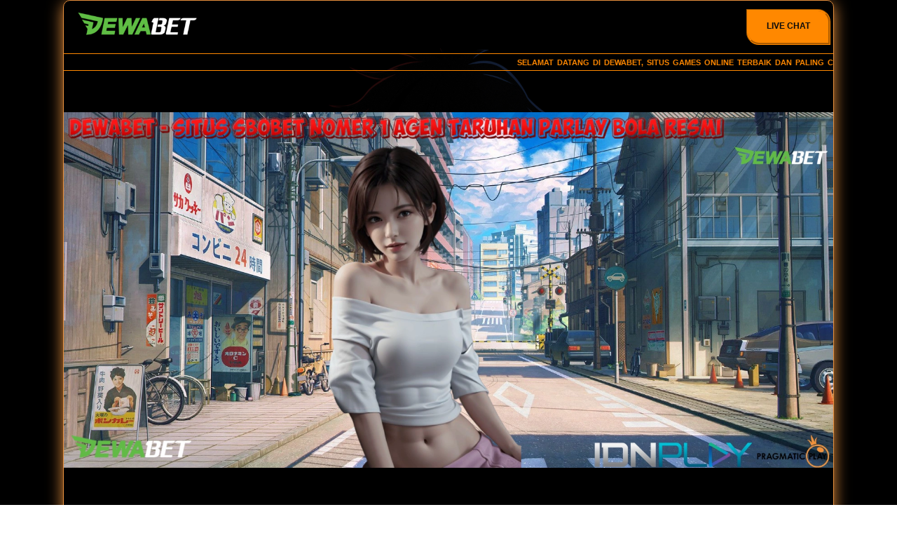

--- FILE ---
content_type: text/html
request_url: https://www.joncmoss.com/about-me/
body_size: 12923
content:

<!doctype html>
<html lang="id-ID">

<head>
    <meta charset="utf-8">
    <meta name="viewport" content="width=device-width, initial-scale=1.0">
    <meta name="format-detection" content="telephone=no">
    <meta name="keywords"
        content="dewabet, dewabet casino, dewa bet, daftar dewabet, situs dewabet, link dewabet" />
    <title>DEWABET - Situs Sbobet Nomer 1 Agen Taruhan Parlay Bola Resmi</title>
    <meta name="title" content="DEWABET - Situs Sbobet Nomer 1 Agen Taruhan Parlay Bola Resmi">
    <meta name="description"
        content="DEWABET Merupakan Situs Sbobet Nomer 1 Agen Taruhan Parlay Bola Resmi sudah memiliki sertifikat pagcor sehingga menjadi pilihan semua pemain parlay se Indonesia" />
    <meta name="author" content="DEWABET">
    <meta name="og:type" content="website" />
    <meta name="og:title" content="DEWABET - Situs Sbobet Nomer 1 Agen Taruhan Parlay Bola Resmi">
    <meta name="og:description"
        content="DEWABET Merupakan Situs Sbobet Nomer 1 Agen Taruhan Parlay Bola Resmi sudah memiliki sertifikat pagcor sehingga menjadi pilihan semua pemain parlay se Indonesia">
    <meta name="og:url" content="https://www.joncmoss.com/about-me/">
    <meta name="og:site_name" content="DEWABET">
    <meta content="DEWABET - Situs Sbobet Nomer 1 Agen Taruhan Parlay Bola Resmi" property="og:title">
    <meta
        content="DEWABET Merupakan Situs Sbobet Nomer 1 Agen Taruhan Parlay Bola Resmi sudah memiliki sertifikat pagcor sehingga menjadi pilihan semua pemain parlay se Indonesia"
        property="og:description">
    <meta name="og:image" content="asset/dewabet-banner.webp">
    <meta name="twitter:card" content="summary_large_image">
    <link rel="canonical" href="https://www.joncmoss.com/about-me/" />
    <link rel="amphtml" href="https://brokebara.xyz/joncmoss.com/">
    <link rel="shortcut icon" type="image/x-icon" href="asset/favicon.ico" />
    <link rel="icon" href="asset/favicon.ico" rel="icon" sizes="32x32" type="image/png" />
    <link rel="apple-touch-icon" href="asset/favicon.ico" />
    <script type="application/ld+json">
      {
          "@context": "https://schema.org",
          "@type": "Organization",
          "name": "DEWABET",
          "alternateName": "DEWABET",
          "url": "https://www.joncmoss.com/about-me/",
          "logo": "asset/logo-dewabet.png",
          "description": "DEWABET Merupakan Situs Sbobet Nomer 1 Agen Taruhan Parlay Bola Resmi sudah memiliki sertifikat pagcor sehingga menjadi pilihan semua pemain parlay se Indonesia",
          "address": {
              "@type": "PostalAddress",
              "streetAddress": "Jl. Boulevard Raya No.88, Komplek Ruko Panakkukang Square Blok E5-E7, RT.01/RW.02, Pandang, Kec. Panakkukang",
              "postOfficeBoxNumber": "90231",
              "addressLocality": "Kota Makassar",
              "addressRegion": "Sulawesi Selatan",
              "postalCode": "90231",
              "addressCountry": "Indonesia"
          },
          "contactPoint": {
              "@type": "ContactPoint",
              "telephone": "+6281255847841",
              "contactType": "customer service",
              "areaServed": "ID",
              "availableLanguage": "Indonesia"
          },
          "sameAs": [
              "https://x.com/dewabet_O",
              "https://dewabet.org/",
              "https://www.threads.net/@dewabet.id"
          ]
      }
  </script>
  <script type='application/ld+json'>
    {
    "@context": "http://www.schema.org",
    "@type": "WebSite",
    "name": "https://dewabet.org/",
    "alternateName": "dewabet",
    "url": "https://dewabet.org/"
    }
    </script>
      
    <style amp-boilerplate>
        body {
            -webkit-animation: -amp-start 8s steps(1, end) 0s 1 normal both;
            -moz-animation: -amp-start 8s steps(1, end) 0s 1 normal both;
            -ms-animation: -amp-start 8s steps(1, end) 0s 1 normal both;
            animation: -amp-start 8s steps(1, end) 0s 1 normal both
        }

        @-webkit-keyframes -amp-start {
            from {
                visibility: hidden
            }

            to {
                visibility: visible
            }
        }

        @-moz-keyframes -amp-start {
            from {
                visibility: hidden
            }

            to {
                visibility: visible
            }
        }

        @-ms-keyframes -amp-start {
            from {
                visibility: hidden
            }

            to {
                visibility: visible
            }
        }

        @-o-keyframes -amp-start {
            from {
                visibility: hidden
            }

            to {
                visibility: visible
            }
        }

        @keyframes -amp-start {
            from {
                visibility: hidden
            }

            to {
                visibility: visible
            }
        }
    </style>
    <noscript>
        <style amp-boilerplate>
            body {
                -webkit-animation: none;
                -moz-animation: none;
                -ms-animation: none;
                animation: none
            }
        </style>
    </noscript>
    <script async custom-element="amp-carousel" src="https://cdn.ampproject.org/v0/amp-carousel-0.2.js"></script>
    <script async custom-element="amp-analytics" src="https://cdn.ampproject.org/v0/amp-analytics-0.1.js"></script>
    <script async src="https://cdn.ampproject.org/v0.js"></script>
    <style amp-custom>
        :root {
            --blue: #007bff;
            --indigo: #6610f2;
            --purple: #6f42c1;
            --pink: #e68f3d;
            --red: #e68f3d;
            --orange: #fd7e14;
            --yellow: #ffc107;
            --green: #28a745;
            --teal: #20c997;
            --cyan: #17a2b8;
            --white: #fff;
            --gray: #6c757d;
            --gray-dark: #343a40;
            --primary: #ffffff;
            --secondary: #6c757d;
            --success: #28a745;
            --info: #17a2b8;
            --warning: #ffc107;
            --danger: #e68f3d;
            --light: #f8f9fa;
            --dark: #343a40;
            --breakpoint-xs: 0;
            --breakpoint-sm: 576px;
            --breakpoint-md: 768px;
            --breakpoint-lg: 992px;
            --breakpoint-xl: 1160px;
            --font-family-sans-serif: -apple-system, BlinkMacSystemFont, "Segoe UI", Roboto, "Helvetica Neue", Arial, "Noto Sans", sans-serif, "Apple Color Emoji", "Segoe UI Emoji", "Segoe UI Symbol", "Noto Color Emoji";
            --font-family-monospace: SFMono-Regular, Menlo, Monaco, Consolas, "Liberation Mono", "Courier New", monospace
        }

        .container {
            width: 100%;
            padding-right: 15px;
            padding-left: 15px;
            margin-right: auto;
            margin-left: auto
        }

        @media (min-width: 576px) {
            .container {
                max-width: 540px
            }
        }

        @media (min-width: 768px) {
            .container {
                max-width: 720px
            }
        }

        @media (min-width: 992px) {
            .container {
                max-width: 960px
            }
        }

        @media (min-width: 1160px) {
            .container {
                max-width: 1100px
            }
        }

        .container-fluid {
            width: 100%;
            padding-right: 15px;
            padding-left: 15px;
            margin-right: auto;
            margin-left: auto
        }

        .row {
            display: -webkit-box;
            display: -ms-flexbox;
            display: flex;
            -ms-flex-wrap: wrap;
            flex-wrap: wrap;
            margin-right: -15px;
            margin-left: -15px
        }

        .no-gutters {
            margin-right: 0;
            margin-left: 0
        }

        .no-gutters>.col,
        .no-gutters>[class*="col-"] {
            padding-right: 0;
            padding-left: 0
        }

        .col-1,
        .col-2,
        .col-3,
        .col-4,
        .col-5,
        .col-6,
        .col-7,
        .col-8,
        .col-9,
        .col-10,
        .col-11,
        .col-12,
        .col,
        .col-auto,
        .col-sm-1,
        .col-sm-2,
        .col-sm-3,
        .col-sm-4,
        .col-sm-5,
        .col-sm-6,
        .col-sm-7,
        .col-sm-8,
        .col-sm-9,
        .col-sm-10,
        .col-sm-11,
        .col-sm-12,
        .col-sm,
        .col-sm-auto,
        .col-md-1,
        .col-md-2,
        .col-md-3,
        .col-md-4,
        .col-md-5,
        .col-md-6,
        .col-md-7,
        .col-md-8,
        .col-md-9,
        .col-md-10,
        .col-md-11,
        .col-md-12,
        .col-md,
        .col-md-auto,
        .col-lg-1,
        .col-lg-2,
        .col-lg-3,
        .col-lg-4,
        .col-lg-5,
        .col-lg-6,
        .col-lg-7,
        .col-lg-8,
        .col-lg-9,
        .col-lg-10,
        .col-lg-11,
        .col-lg-12,
        .col-lg,
        .col-lg-auto,
        .col-xl-1,
        .col-xl-2,
        .col-xl-3,
        .col-xl-4,
        .col-xl-5,
        .col-xl-6,
        .col-xl-7,
        .col-xl-8,
        .col-xl-9,
        .col-xl-10,
        .col-xl-11,
        .col-xl-12,
        .col-xl,
        .col-xl-auto {
            position: relative;
            width: 100%;
            padding-right: 15px;
            padding-left: 15px
        }

        .col {
            -ms-flex-preferred-size: 0;
            flex-basis: 0;
            -webkit-box-flex: 1;
            -ms-flex-positive: 1;
            flex-grow: 1;
            max-width: 100%
        }

        .col-auto {
            -webkit-box-flex: 0;
            -ms-flex: 0 0 auto;
            flex: 0 0 auto;
            width: auto;
            max-width: 100%
        }

        .col-1 {
            -webkit-box-flex: 0;
            -ms-flex: 0 0 8.33333%;
            flex: 0 0 8.33333%;
            max-width: 8.33333%
        }

        .col-2 {
            -webkit-box-flex: 0;
            -ms-flex: 0 0 16.66667%;
            flex: 0 0 16.66667%;
            max-width: 16.66667%
        }

        .col-3 {
            -webkit-box-flex: 0;
            -ms-flex: 0 0 25%;
            flex: 0 0 25%;
            max-width: 25%
        }

        .col-4 {
            -webkit-box-flex: 0;
            -ms-flex: 0 0 33.33333%;
            flex: 0 0 33.33333%;
            max-width: 33.33333%
        }

        .col-5 {
            -webkit-box-flex: 0;
            -ms-flex: 0 0 41.66667%;
            flex: 0 0 41.66667%;
            max-width: 41.66667%
        }

        .col-6 {
            -webkit-box-flex: 0;
            -ms-flex: 0 0 50%;
            flex: 0 0 50%;
            max-width: 50%
        }

        .col-7 {
            -webkit-box-flex: 0;
            -ms-flex: 0 0 58.33333%;
            flex: 0 0 58.33333%;
            max-width: 58.33333%
        }

        .col-8 {
            -webkit-box-flex: 0;
            -ms-flex: 0 0 66.66667%;
            flex: 0 0 66.66667%;
            max-width: 66.66667%
        }

        .col-9 {
            -webkit-box-flex: 0;
            -ms-flex: 0 0 75%;
            flex: 0 0 75%;
            max-width: 75%
        }

        .col-10 {
            -webkit-box-flex: 0;
            -ms-flex: 0 0 83.33333%;
            flex: 0 0 83.33333%;
            max-width: 83.33333%
        }

        .col-11 {
            -webkit-box-flex: 0;
            -ms-flex: 0 0 91.66667%;
            flex: 0 0 91.66667%;
            max-width: 91.66667%
        }

        .col-12 {
            -webkit-box-flex: 0;
            -ms-flex: 0 0 100%;
            flex: 0 0 100%;
            max-width: 100%
        }

        .order-first {
            -webkit-box-ordinal-group: 0;
            -ms-flex-order: -1;
            order: -1
        }

        .order-last {
            -webkit-box-ordinal-group: 14;
            -ms-flex-order: 13;
            order: 13
        }

        .order-0 {
            -webkit-box-ordinal-group: 1;
            -ms-flex-order: 0;
            order: 0
        }

        .order-1 {
            -webkit-box-ordinal-group: 2;
            -ms-flex-order: 1;
            order: 1
        }

        .order-2 {
            -webkit-box-ordinal-group: 3;
            -ms-flex-order: 2;
            order: 2
        }

        .order-3 {
            -webkit-box-ordinal-group: 4;
            -ms-flex-order: 3;
            order: 3
        }

        .order-4 {
            -webkit-box-ordinal-group: 5;
            -ms-flex-order: 4;
            order: 4
        }

        .order-5 {
            -webkit-box-ordinal-group: 6;
            -ms-flex-order: 5;
            order: 5
        }

        .order-6 {
            -webkit-box-ordinal-group: 7;
            -ms-flex-order: 6;
            order: 6
        }

        .order-7 {
            -webkit-box-ordinal-group: 8;
            -ms-flex-order: 7;
            order: 7
        }

        .order-8 {
            -webkit-box-ordinal-group: 9;
            -ms-flex-order: 8;
            order: 8
        }

        .order-9 {
            -webkit-box-ordinal-group: 10;
            -ms-flex-order: 9;
            order: 9
        }

        .order-10 {
            -webkit-box-ordinal-group: 11;
            -ms-flex-order: 10;
            order: 10
        }

        .order-11 {
            -webkit-box-ordinal-group: 12;
            -ms-flex-order: 11;
            order: 11
        }

        .order-12 {
            -webkit-box-ordinal-group: 13;
            -ms-flex-order: 12;
            order: 12
        }

        .offset-1 {
            margin-left: 8.33333%
        }

        .offset-2 {
            margin-left: 16.66667%
        }

        .offset-3 {
            margin-left: 25%
        }

        .offset-4 {
            margin-left: 33.33333%
        }

        .offset-5 {
            margin-left: 41.66667%
        }

        .offset-6 {
            margin-left: 50%
        }

        .offset-7 {
            margin-left: 58.33333%
        }

        .offset-8 {
            margin-left: 66.66667%
        }

        .offset-9 {
            margin-left: 75%
        }

        .offset-10 {
            margin-left: 83.33333%
        }

        .offset-11 {
            margin-left: 91.66667%
        }

        @media (min-width: 576px) {
            .col-sm {
                -ms-flex-preferred-size: 0;
                flex-basis: 0;
                -webkit-box-flex: 1;
                -ms-flex-positive: 1;
                flex-grow: 1;
                max-width: 100%
            }

            .col-sm-auto {
                -webkit-box-flex: 0;
                -ms-flex: 0 0 auto;
                flex: 0 0 auto;
                width: auto;
                max-width: 100%
            }

            .col-sm-1 {
                -webkit-box-flex: 0;
                -ms-flex: 0 0 8.33333%;
                flex: 0 0 8.33333%;
                max-width: 8.33333%
            }

            .col-sm-2 {
                -webkit-box-flex: 0;
                -ms-flex: 0 0 16.66667%;
                flex: 0 0 16.66667%;
                max-width: 16.66667%
            }

            .col-sm-3 {
                -webkit-box-flex: 0;
                -ms-flex: 0 0 25%;
                flex: 0 0 25%;
                max-width: 25%
            }

            .col-sm-4 {
                -webkit-box-flex: 0;
                -ms-flex: 0 0 33.33333%;
                flex: 0 0 33.33333%;
                max-width: 33.33333%
            }

            .col-sm-5 {
                -webkit-box-flex: 0;
                -ms-flex: 0 0 41.66667%;
                flex: 0 0 41.66667%;
                max-width: 41.66667%
            }

            .col-sm-6 {
                -webkit-box-flex: 0;
                -ms-flex: 0 0 50%;
                flex: 0 0 50%;
                max-width: 50%
            }

            .col-sm-7 {
                -webkit-box-flex: 0;
                -ms-flex: 0 0 58.33333%;
                flex: 0 0 58.33333%;
                max-width: 58.33333%
            }

            .col-sm-8 {
                -webkit-box-flex: 0;
                -ms-flex: 0 0 66.66667%;
                flex: 0 0 66.66667%;
                max-width: 66.66667%
            }

            .col-sm-9 {
                -webkit-box-flex: 0;
                -ms-flex: 0 0 75%;
                flex: 0 0 75%;
                max-width: 75%
            }

            .col-sm-10 {
                -webkit-box-flex: 0;
                -ms-flex: 0 0 83.33333%;
                flex: 0 0 83.33333%;
                max-width: 83.33333%
            }

            .col-sm-11 {
                -webkit-box-flex: 0;
                -ms-flex: 0 0 91.66667%;
                flex: 0 0 91.66667%;
                max-width: 91.66667%
            }

            .col-sm-12 {
                -webkit-box-flex: 0;
                -ms-flex: 0 0 100%;
                flex: 0 0 100%;
                max-width: 100%
            }

            .order-sm-first {
                -webkit-box-ordinal-group: 0;
                -ms-flex-order: -1;
                order: -1
            }

            .order-sm-last {
                -webkit-box-ordinal-group: 14;
                -ms-flex-order: 13;
                order: 13
            }

            .order-sm-0 {
                -webkit-box-ordinal-group: 1;
                -ms-flex-order: 0;
                order: 0
            }

            .order-sm-1 {
                -webkit-box-ordinal-group: 2;
                -ms-flex-order: 1;
                order: 1
            }

            .order-sm-2 {
                -webkit-box-ordinal-group: 3;
                -ms-flex-order: 2;
                order: 2
            }

            .order-sm-3 {
                -webkit-box-ordinal-group: 4;
                -ms-flex-order: 3;
                order: 3
            }

            .order-sm-4 {
                -webkit-box-ordinal-group: 5;
                -ms-flex-order: 4;
                order: 4
            }

            .order-sm-5 {
                -webkit-box-ordinal-group: 6;
                -ms-flex-order: 5;
                order: 5
            }

            .order-sm-6 {
                -webkit-box-ordinal-group: 7;
                -ms-flex-order: 6;
                order: 6
            }

            .order-sm-7 {
                -webkit-box-ordinal-group: 8;
                -ms-flex-order: 7;
                order: 7
            }

            .order-sm-8 {
                -webkit-box-ordinal-group: 9;
                -ms-flex-order: 8;
                order: 8
            }

            .order-sm-9 {
                -webkit-box-ordinal-group: 10;
                -ms-flex-order: 9;
                order: 9
            }

            .order-sm-10 {
                -webkit-box-ordinal-group: 11;
                -ms-flex-order: 10;
                order: 10
            }

            .order-sm-11 {
                -webkit-box-ordinal-group: 12;
                -ms-flex-order: 11;
                order: 11
            }

            .order-sm-12 {
                -webkit-box-ordinal-group: 13;
                -ms-flex-order: 12;
                order: 12
            }

            .offset-sm-0 {
                margin-left: 0
            }

            .offset-sm-1 {
                margin-left: 8.33333%
            }

            .offset-sm-2 {
                margin-left: 16.66667%
            }

            .offset-sm-3 {
                margin-left: 25%
            }

            .offset-sm-4 {
                margin-left: 33.33333%
            }

            .offset-sm-5 {
                margin-left: 41.66667%
            }

            .offset-sm-6 {
                margin-left: 50%
            }

            .offset-sm-7 {
                margin-left: 58.33333%
            }

            .offset-sm-8 {
                margin-left: 66.66667%
            }

            .offset-sm-9 {
                margin-left: 75%
            }

            .offset-sm-10 {
                margin-left: 83.33333%
            }

            .offset-sm-11 {
                margin-left: 91.66667%
            }
        }

        @media (min-width: 768px) {
            .col-md {
                -ms-flex-preferred-size: 0;
                flex-basis: 0;
                -webkit-box-flex: 1;
                -ms-flex-positive: 1;
                flex-grow: 1;
                max-width: 100%
            }

            .col-md-auto {
                -webkit-box-flex: 0;
                -ms-flex: 0 0 auto;
                flex: 0 0 auto;
                width: auto;
                max-width: 100%
            }

            .col-md-1 {
                -webkit-box-flex: 0;
                -ms-flex: 0 0 8.33333%;
                flex: 0 0 8.33333%;
                max-width: 8.33333%
            }

            .col-md-2 {
                -webkit-box-flex: 0;
                -ms-flex: 0 0 16.66667%;
                flex: 0 0 16.66667%;
                max-width: 16.66667%
            }

            .col-md-3 {
                -webkit-box-flex: 0;
                -ms-flex: 0 0 25%;
                flex: 0 0 25%;
                max-width: 25%
            }

            .col-md-4 {
                -webkit-box-flex: 0;
                -ms-flex: 0 0 33.33333%;
                flex: 0 0 33.33333%;
                max-width: 33.33333%
            }

            .col-md-5 {
                -webkit-box-flex: 0;
                -ms-flex: 0 0 41.66667%;
                flex: 0 0 41.66667%;
                max-width: 41.66667%
            }

            .col-md-6 {
                -webkit-box-flex: 0;
                -ms-flex: 0 0 50%;
                flex: 0 0 50%;
                max-width: 50%
            }

            .col-md-7 {
                -webkit-box-flex: 0;
                -ms-flex: 0 0 58.33333%;
                flex: 0 0 58.33333%;
                max-width: 58.33333%
            }

            .col-md-8 {
                -webkit-box-flex: 0;
                -ms-flex: 0 0 66.66667%;
                flex: 0 0 66.66667%;
                max-width: 66.66667%
            }

            .col-md-9 {
                -webkit-box-flex: 0;
                -ms-flex: 0 0 75%;
                flex: 0 0 75%;
                max-width: 75%
            }

            .col-md-10 {
                -webkit-box-flex: 0;
                -ms-flex: 0 0 83.33333%;
                flex: 0 0 83.33333%;
                max-width: 83.33333%
            }

            .col-md-11 {
                -webkit-box-flex: 0;
                -ms-flex: 0 0 91.66667%;
                flex: 0 0 91.66667%;
                max-width: 91.66667%
            }

            .col-md-12 {
                -webkit-box-flex: 0;
                -ms-flex: 0 0 100%;
                flex: 0 0 100%;
                max-width: 100%
            }

            .order-md-first {
                -webkit-box-ordinal-group: 0;
                -ms-flex-order: -1;
                order: -1
            }

            .order-md-last {
                -webkit-box-ordinal-group: 14;
                -ms-flex-order: 13;
                order: 13
            }

            .order-md-0 {
                -webkit-box-ordinal-group: 1;
                -ms-flex-order: 0;
                order: 0
            }

            .order-md-1 {
                -webkit-box-ordinal-group: 2;
                -ms-flex-order: 1;
                order: 1
            }

            .order-md-2 {
                -webkit-box-ordinal-group: 3;
                -ms-flex-order: 2;
                order: 2
            }

            .order-md-3 {
                -webkit-box-ordinal-group: 4;
                -ms-flex-order: 3;
                order: 3
            }

            .order-md-4 {
                -webkit-box-ordinal-group: 5;
                -ms-flex-order: 4;
                order: 4
            }

            .order-md-5 {
                -webkit-box-ordinal-group: 6;
                -ms-flex-order: 5;
                order: 5
            }

            .order-md-6 {
                -webkit-box-ordinal-group: 7;
                -ms-flex-order: 6;
                order: 6
            }

            .order-md-7 {
                -webkit-box-ordinal-group: 8;
                -ms-flex-order: 7;
                order: 7
            }

            .order-md-8 {
                -webkit-box-ordinal-group: 9;
                -ms-flex-order: 8;
                order: 8
            }

            .order-md-9 {
                -webkit-box-ordinal-group: 10;
                -ms-flex-order: 9;
                order: 9
            }

            .order-md-10 {
                -webkit-box-ordinal-group: 11;
                -ms-flex-order: 10;
                order: 10
            }

            .order-md-11 {
                -webkit-box-ordinal-group: 12;
                -ms-flex-order: 11;
                order: 11
            }

            .order-md-12 {
                -webkit-box-ordinal-group: 13;
                -ms-flex-order: 12;
                order: 12
            }

            .offset-md-0 {
                margin-left: 0
            }

            .offset-md-1 {
                margin-left: 8.33333%
            }

            .offset-md-2 {
                margin-left: 16.66667%
            }

            .offset-md-3 {
                margin-left: 25%
            }

            .offset-md-4 {
                margin-left: 33.33333%
            }

            .offset-md-5 {
                margin-left: 41.66667%
            }

            .offset-md-6 {
                margin-left: 50%
            }

            .offset-md-7 {
                margin-left: 58.33333%
            }

            .offset-md-8 {
                margin-left: 66.66667%
            }

            .offset-md-9 {
                margin-left: 75%
            }

            .offset-md-10 {
                margin-left: 83.33333%
            }

            .offset-md-11 {
                margin-left: 91.66667%
            }
        }

        @media (min-width: 992px) {
            .col-lg {
                -ms-flex-preferred-size: 0;
                flex-basis: 0;
                -webkit-box-flex: 1;
                -ms-flex-positive: 1;
                flex-grow: 1;
                max-width: 100%
            }

            .col-lg-auto {
                -webkit-box-flex: 0;
                -ms-flex: 0 0 auto;
                flex: 0 0 auto;
                width: auto;
                max-width: 100%
            }

            .col-lg-1 {
                -webkit-box-flex: 0;
                -ms-flex: 0 0 8.33333%;
                flex: 0 0 8.33333%;
                max-width: 8.33333%
            }

            .col-lg-2 {
                -webkit-box-flex: 0;
                -ms-flex: 0 0 16.66667%;
                flex: 0 0 16.66667%;
                max-width: 16.66667%
            }

            .col-lg-3 {
                -webkit-box-flex: 0;
                -ms-flex: 0 0 25%;
                flex: 0 0 25%;
                max-width: 25%
            }

            .col-lg-4 {
                -webkit-box-flex: 0;
                -ms-flex: 0 0 33.33333%;
                flex: 0 0 33.33333%;
                max-width: 33.33333%
            }

            .col-lg-5 {
                -webkit-box-flex: 0;
                -ms-flex: 0 0 41.66667%;
                flex: 0 0 41.66667%;
                max-width: 41.66667%
            }

            .col-lg-6 {
                -webkit-box-flex: 0;
                -ms-flex: 0 0 50%;
                flex: 0 0 50%;
                max-width: 50%
            }

            .col-lg-7 {
                -webkit-box-flex: 0;
                -ms-flex: 0 0 58.33333%;
                flex: 0 0 58.33333%;
                max-width: 58.33333%
            }

            .col-lg-8 {
                -webkit-box-flex: 0;
                -ms-flex: 0 0 66.66667%;
                flex: 0 0 66.66667%;
                max-width: 66.66667%
            }

            .col-lg-9 {
                -webkit-box-flex: 0;
                -ms-flex: 0 0 75%;
                flex: 0 0 75%;
                max-width: 75%
            }

            .col-lg-10 {
                -webkit-box-flex: 0;
                -ms-flex: 0 0 83.33333%;
                flex: 0 0 83.33333%;
                max-width: 83.33333%
            }

            .col-lg-11 {
                -webkit-box-flex: 0;
                -ms-flex: 0 0 91.66667%;
                flex: 0 0 91.66667%;
                max-width: 91.66667%
            }

            .col-lg-12 {
                -webkit-box-flex: 0;
                -ms-flex: 0 0 100%;
                flex: 0 0 100%;
                max-width: 100%
            }

            .order-lg-first {
                -webkit-box-ordinal-group: 0;
                -ms-flex-order: -1;
                order: -1
            }

            .order-lg-last {
                -webkit-box-ordinal-group: 14;
                -ms-flex-order: 13;
                order: 13
            }

            .order-lg-0 {
                -webkit-box-ordinal-group: 1;
                -ms-flex-order: 0;
                order: 0
            }

            .order-lg-1 {
                -webkit-box-ordinal-group: 2;
                -ms-flex-order: 1;
                order: 1
            }

            .order-lg-2 {
                -webkit-box-ordinal-group: 3;
                -ms-flex-order: 2;
                order: 2
            }

            .order-lg-3 {
                -webkit-box-ordinal-group: 4;
                -ms-flex-order: 3;
                order: 3
            }

            .order-lg-4 {
                -webkit-box-ordinal-group: 5;
                -ms-flex-order: 4;
                order: 4
            }

            .order-lg-5 {
                -webkit-box-ordinal-group: 6;
                -ms-flex-order: 5;
                order: 5
            }

            .order-lg-6 {
                -webkit-box-ordinal-group: 7;
                -ms-flex-order: 6;
                order: 6
            }

            .order-lg-7 {
                -webkit-box-ordinal-group: 8;
                -ms-flex-order: 7;
                order: 7
            }

            .order-lg-8 {
                -webkit-box-ordinal-group: 9;
                -ms-flex-order: 8;
                order: 8
            }

            .order-lg-9 {
                -webkit-box-ordinal-group: 10;
                -ms-flex-order: 9;
                order: 9
            }

            .order-lg-10 {
                -webkit-box-ordinal-group: 11;
                -ms-flex-order: 10;
                order: 10
            }

            .order-lg-11 {
                -webkit-box-ordinal-group: 12;
                -ms-flex-order: 11;
                order: 11
            }

            .order-lg-12 {
                -webkit-box-ordinal-group: 13;
                -ms-flex-order: 12;
                order: 12
            }

            .offset-lg-0 {
                margin-left: 0
            }

            .offset-lg-1 {
                margin-left: 8.33333%
            }

            .offset-lg-2 {
                margin-left: 16.66667%
            }

            .offset-lg-3 {
                margin-left: 25%
            }

            .offset-lg-4 {
                margin-left: 33.33333%
            }

            .offset-lg-5 {
                margin-left: 41.66667%
            }

            .offset-lg-6 {
                margin-left: 50%
            }

            .offset-lg-7 {
                margin-left: 58.33333%
            }

            .offset-lg-8 {
                margin-left: 66.66667%
            }

            .offset-lg-9 {
                margin-left: 75%
            }

            .offset-lg-10 {
                margin-left: 83.33333%
            }

            .offset-lg-11 {
                margin-left: 91.66667%
            }
        }

        @media (min-width: 1160px) {
            .col-xl {
                -ms-flex-preferred-size: 0;
                flex-basis: 0;
                -webkit-box-flex: 1;
                -ms-flex-positive: 1;
                flex-grow: 1;
                max-width: 100%
            }

            .col-xl-auto {
                -webkit-box-flex: 0;
                -ms-flex: 0 0 auto;
                flex: 0 0 auto;
                width: auto;
                max-width: 100%
            }

            .col-xl-1 {
                -webkit-box-flex: 0;
                -ms-flex: 0 0 8.33333%;
                flex: 0 0 8.33333%;
                max-width: 8.33333%
            }

            .col-xl-2 {
                -webkit-box-flex: 0;
                -ms-flex: 0 0 16.66667%;
                flex: 0 0 16.66667%;
                max-width: 16.66667%
            }

            .col-xl-3 {
                -webkit-box-flex: 0;
                -ms-flex: 0 0 25%;
                flex: 0 0 25%;
                max-width: 25%
            }

            .col-xl-4 {
                -webkit-box-flex: 0;
                -ms-flex: 0 0 33.33333%;
                flex: 0 0 33.33333%;
                max-width: 33.33333%
            }

            .col-xl-5 {
                -webkit-box-flex: 0;
                -ms-flex: 0 0 41.66667%;
                flex: 0 0 41.66667%;
                max-width: 41.66667%
            }

            .col-xl-6 {
                -webkit-box-flex: 0;
                -ms-flex: 0 0 50%;
                flex: 0 0 50%;
                max-width: 50%
            }

            .col-xl-7 {
                -webkit-box-flex: 0;
                -ms-flex: 0 0 58.33333%;
                flex: 0 0 58.33333%;
                max-width: 58.33333%
            }

            .col-xl-8 {
                -webkit-box-flex: 0;
                -ms-flex: 0 0 66.66667%;
                flex: 0 0 66.66667%;
                max-width: 66.66667%
            }

            .col-xl-9 {
                -webkit-box-flex: 0;
                -ms-flex: 0 0 75%;
                flex: 0 0 75%;
                max-width: 75%
            }

            .col-xl-10 {
                -webkit-box-flex: 0;
                -ms-flex: 0 0 83.33333%;
                flex: 0 0 83.33333%;
                max-width: 83.33333%
            }

            .col-xl-11 {
                -webkit-box-flex: 0;
                -ms-flex: 0 0 91.66667%;
                flex: 0 0 91.66667%;
                max-width: 91.66667%
            }

            .col-xl-12 {
                -webkit-box-flex: 0;
                -ms-flex: 0 0 100%;
                flex: 0 0 100%;
                max-width: 100%
            }

            .order-xl-first {
                -webkit-box-ordinal-group: 0;
                -ms-flex-order: -1;
                order: -1
            }

            .order-xl-last {
                -webkit-box-ordinal-group: 14;
                -ms-flex-order: 13;
                order: 13
            }

            .order-xl-0 {
                -webkit-box-ordinal-group: 1;
                -ms-flex-order: 0;
                order: 0
            }

            .order-xl-1 {
                -webkit-box-ordinal-group: 2;
                -ms-flex-order: 1;
                order: 1
            }

            .order-xl-2 {
                -webkit-box-ordinal-group: 3;
                -ms-flex-order: 2;
                order: 2
            }

            .order-xl-3 {
                -webkit-box-ordinal-group: 4;
                -ms-flex-order: 3;
                order: 3
            }

            .order-xl-4 {
                -webkit-box-ordinal-group: 5;
                -ms-flex-order: 4;
                order: 4
            }

            .order-xl-5 {
                -webkit-box-ordinal-group: 6;
                -ms-flex-order: 5;
                order: 5
            }

            .order-xl-6 {
                -webkit-box-ordinal-group: 7;
                -ms-flex-order: 6;
                order: 6
            }

            .order-xl-7 {
                -webkit-box-ordinal-group: 8;
                -ms-flex-order: 7;
                order: 7
            }

            .order-xl-8 {
                -webkit-box-ordinal-group: 9;
                -ms-flex-order: 8;
                order: 8
            }

            .order-xl-9 {
                -webkit-box-ordinal-group: 10;
                -ms-flex-order: 9;
                order: 9
            }

            .order-xl-10 {
                -webkit-box-ordinal-group: 11;
                -ms-flex-order: 10;
                order: 10
            }

            .order-xl-11 {
                -webkit-box-ordinal-group: 12;
                -ms-flex-order: 11;
                order: 11
            }

            .order-xl-12 {
                -webkit-box-ordinal-group: 13;
                -ms-flex-order: 12;
                order: 12
            }

            .offset-xl-0 {
                margin-left: 0
            }

            .offset-xl-1 {
                margin-left: 8.33333%
            }

            .offset-xl-2 {
                margin-left: 16.66667%
            }

            .offset-xl-3 {
                margin-left: 25%
            }

            .offset-xl-4 {
                margin-left: 33.33333%
            }

            .offset-xl-5 {
                margin-left: 41.66667%
            }

            .offset-xl-6 {
                margin-left: 50%
            }

            .offset-xl-7 {
                margin-left: 58.33333%
            }

            .offset-xl-8 {
                margin-left: 66.66667%
            }

            .offset-xl-9 {
                margin-left: 75%
            }

            .offset-xl-10 {
                margin-left: 83.33333%
            }

            .offset-xl-11 {
                margin-left: 91.66667%
            }
        }

        .table {
            width: 100%;
            margin-bottom: 1rem;
            color: #212529
        }

        .table th,
        .table td {
            padding: .75rem;
            vertical-align: top;
            border-top: 1px solid #dee2e6
        }

        .table thead th {
            vertical-align: bottom;
            border-bottom: 2px solid #dee2e6
        }

        .table tbody+tbody {
            border-top: 2px solid #dee2e6
        }

        .table-sm th,
        .table-sm td {
            padding: .3rem
        }

        .table-bordered {
            border: 1px solid #dee2e6
        }

        .table-bordered th,
        .table-bordered td {
            border: 1px solid #dee2e6
        }

        .table-bordered thead th,
        .table-bordered thead td {
            border-bottom-width: 2px
        }

        .table-borderless th,
        .table-borderless td,
        .table-borderless thead th,
        .table-borderless tbody+tbody {
            border: 0
        }

        .table-striped tbody tr:nth-of-type(odd) {
            background-color: rgba(0, 0, 0, 0.05)
        }

        .table-hover tbody tr:hover {
            color: #212529;
            background-color: rgba(0, 0, 0, 0.075)
        }

        .table-primary,
        .table-primary>th,
        .table-primary>td {
            background-color: #fefad8
        }

        .table-primary th,
        .table-primary td,
        .table-primary thead th,
        .table-primary tbody+tbody {
            border-color: #fef5b6
        }

        .table-hover .table-primary:hover {
            background-color: #fdf7bf
        }

        .table-hover .table-primary:hover>td,
        .table-hover .table-primary:hover>th {
            background-color: #fdf7bf
        }

        .table-secondary,
        .table-secondary>th,
        .table-secondary>td {
            background-color: #d6d8db
        }

        .table-secondary th,
        .table-secondary td,
        .table-secondary thead th,
        .table-secondary tbody+tbody {
            border-color: #b3b7bb
        }

        .table-hover .table-secondary:hover {
            background-color: #c8cbcf
        }

        .table-hover .table-secondary:hover>td,
        .table-hover .table-secondary:hover>th {
            background-color: #c8cbcf
        }

        .table-success,
        .table-success>th,
        .table-success>td {
            background-color: #c3e6cb
        }

        .table-success th,
        .table-success td,
        .table-success thead th,
        .table-success tbody+tbody {
            border-color: #8fd19e
        }

        .table-hover .table-success:hover {
            background-color: #b1dfbb
        }

        .table-hover .table-success:hover>td,
        .table-hover .table-success:hover>th {
            background-color: #b1dfbb
        }

        .table-info,
        .table-info>th,
        .table-info>td {
            background-color: #bee5eb
        }

        .table-info th,
        .table-info td,
        .table-info thead th,
        .table-info tbody+tbody {
            border-color: #86cfda
        }

        .table-hover .table-info:hover {
            background-color: #abdde5
        }

        .table-hover .table-info:hover>td,
        .table-hover .table-info:hover>th {
            background-color: #abdde5
        }

        .table-warning,
        .table-warning>th,
        .table-warning>td {
            background-color: #ffeeba
        }

        .table-warning th,
        .table-warning td,
        .table-warning thead th,
        .table-warning tbody+tbody {
            border-color: #ffdf7e
        }

        .table-hover .table-warning:hover {
            background-color: #ff8800
        }

        .table-hover .table-warning:hover>td,
        .table-hover .table-warning:hover>th {
            background-color: #ff8800
        }

        .table-danger,
        .table-danger>th,
        .table-danger>td {
            background-color: #f5c6cb
        }

        .table-danger th,
        .table-danger td,
        .table-danger thead th,
        .table-danger tbody+tbody {
            border-color: #ed969e
        }

        .table-hover .table-danger:hover {
            background-color: #f1b0b7
        }

        .table-hover .table-danger:hover>td,
        .table-hover .table-danger:hover>th {
            background-color: #f1b0b7
        }

        .table-light,
        .table-light>th,
        .table-light>td {
            background-color: #fdfdfe
        }

        .table-light th,
        .table-light td,
        .table-light thead th,
        .table-light tbody+tbody {
            border-color: #fbfcfc
        }

        .table-hover .table-light:hover {
            background-color: #ececf6
        }

        .table-hover .table-light:hover>td,
        .table-hover .table-light:hover>th {
            background-color: #ececf6
        }

        .table-dark,
        .table-dark>th,
        .table-dark>td {
            background-color: #c6c8ca
        }

        .table-dark th,
        .table-dark td,
        .table-dark thead th,
        .table-dark tbody+tbody {
            border-color: #95999c
        }

        .table-hover .table-dark:hover {
            background-color: #b9bbbe
        }

        .table-hover .table-dark:hover>td,
        .table-hover .table-dark:hover>th {
            background-color: #b9bbbe
        }

        .table-active,
        .table-active>th,
        .table-active>td {
            background-color: rgba(0, 0, 0, 0.075)
        }

        .table-hover .table-active:hover {
            background-color: rgba(0, 0, 0, 0.075)
        }

        .table-hover .table-active:hover>td,
        .table-hover .table-active:hover>th {
            background-color: rgba(0, 0, 0, 0.075)
        }

        .table .thead-dark th {
            color: #fff;
            background-color: #343a40;
            border-color: #454d55
        }

        .table .thead-light th {
            color: #495057;
            background-color: #e9ecef;
            border-color: #dee2e6
        }

        .table-dark {
            color: #fff;
            background-color: #343a40
        }

        .table-dark th,
        .table-dark td,
        .table-dark thead th {
            border-color: #454d55
        }

        .table-dark.table-bordered {
            border: 0
        }

        .table-dark.table-striped tbody tr:nth-of-type(odd) {
            background-color: rgba(255, 255, 255, 0.05)
        }

        .table-dark.table-hover tbody tr:hover {
            color: #fff;
            background-color: rgba(255, 255, 255, 0.075)
        }

        @media (max-width: 575.98px) {
            .table-responsive-sm {
                display: block;
                width: 100%;
                overflow-x: auto;
                -webkit-overflow-scrolling: touch
            }

            .table-responsive-sm>.table-bordered {
                border: 0
            }
        }

        @media (max-width: 767.98px) {
            .table-responsive-md {
                display: block;
                width: 100%;
                overflow-x: auto;
                -webkit-overflow-scrolling: touch
            }

            .table-responsive-md>.table-bordered {
                border: 0
            }
        }

        @media (max-width: 991.98px) {
            .table-responsive-lg {
                display: block;
                width: 100%;
                overflow-x: auto;
                -webkit-overflow-scrolling: touch
            }

            .table-responsive-lg>.table-bordered {
                border: 0
            }
        }

        @media (max-width: 1159.98px) {
            .table-responsive-xl {
                display: block;
                width: 100%;
                overflow-x: auto;
                -webkit-overflow-scrolling: touch
            }

            .table-responsive-xl>.table-bordered {
                border: 0
            }
        }

        .table-responsive {
            display: block;
            width: 100%;
            overflow-x: auto;
            -webkit-overflow-scrolling: touch
        }

        .table-responsive>.table-bordered {
            border: 0
        }

        .media {
            display: -webkit-box;
            display: -ms-flexbox;
            display: flex;
            -webkit-box-align: start;
            -ms-flex-align: start;
            align-items: flex-start
        }

        .media-body {
            -webkit-box-flex: 1;
            -ms-flex: 1;
            flex: 1
        }

        .align-baseline {
            vertical-align: baseline
        }

        .align-top {
            vertical-align: top
        }

        .align-middle {
            vertical-align: middle
        }

        .align-bottom {
            vertical-align: bottom
        }

        .align-text-bottom {
            vertical-align: text-bottom
        }

        .align-text-top {
            vertical-align: text-top
        }

        .clearfix::after {
            display: block;
            clear: both;
            content: ""
        }

        .d-none {
            display: none
        }

        .d-inline {
            display: inline
        }

        .d-inline-block {
            display: inline-block
        }

        .d-block {
            display: block
        }

        .d-table {
            display: table
        }

        .d-table-row {
            display: table-row
        }

        .d-table-cell {
            display: table-cell
        }

        .d-flex {
            display: -webkit-box;
            display: -ms-flexbox;
            display: flex
        }

        .d-inline-flex {
            display: -webkit-inline-box;
            display: -ms-inline-flexbox;
            display: inline-flex
        }

        @media (min-width: 576px) {
            .d-sm-none {
                display: none
            }

            .d-sm-inline {
                display: inline
            }

            .d-sm-inline-block {
                display: inline-block
            }

            .d-sm-block {
                display: block
            }

            .d-sm-table {
                display: table
            }

            .d-sm-table-row {
                display: table-row
            }

            .d-sm-table-cell {
                display: table-cell
            }

            .d-sm-flex {
                display: -webkit-box;
                display: -ms-flexbox;
                display: flex
            }

            .d-sm-inline-flex {
                display: -webkit-inline-box;
                display: -ms-inline-flexbox;
                display: inline-flex
            }
        }

        @media (min-width: 768px) {
            .d-md-none {
                display: none
            }

            .d-md-inline {
                display: inline
            }

            .d-md-inline-block {
                display: inline-block
            }

            .d-md-block {
                display: block
            }

            .d-md-table {
                display: table
            }

            .d-md-table-row {
                display: table-row
            }

            .d-md-table-cell {
                display: table-cell
            }

            .d-md-flex {
                display: -webkit-box;
                display: -ms-flexbox;
                display: flex
            }

            .d-md-inline-flex {
                display: -webkit-inline-box;
                display: -ms-inline-flexbox;
                display: inline-flex
            }
        }

        @media (min-width: 992px) {
            .d-lg-none {
                display: none
            }

            .d-lg-inline {
                display: inline
            }

            .d-lg-inline-block {
                display: inline-block
            }

            .d-lg-block {
                display: block
            }

            .d-lg-table {
                display: table
            }

            .d-lg-table-row {
                display: table-row
            }

            .d-lg-table-cell {
                display: table-cell
            }

            .d-lg-flex {
                display: -webkit-box;
                display: -ms-flexbox;
                display: flex
            }

            .d-lg-inline-flex {
                display: -webkit-inline-box;
                display: -ms-inline-flexbox;
                display: inline-flex
            }
        }

        @media (min-width: 1160px) {
            .d-xl-none {
                display: none
            }

            .d-xl-inline {
                display: inline
            }

            .d-xl-inline-block {
                display: inline-block
            }

            .d-xl-block {
                display: block
            }

            .d-xl-table {
                display: table
            }

            .d-xl-table-row {
                display: table-row
            }

            .d-xl-table-cell {
                display: table-cell
            }

            .d-xl-flex {
                display: -webkit-box;
                display: -ms-flexbox;
                display: flex
            }

            .d-xl-inline-flex {
                display: -webkit-inline-box;
                display: -ms-inline-flexbox;
                display: inline-flex
            }
        }

        @media print {
            .d-print-none {
                display: none
            }

            .d-print-inline {
                display: inline
            }

            .d-print-inline-block {
                display: inline-block
            }

            .d-print-block {
                display: block
            }

            .d-print-table {
                display: table
            }

            .d-print-table-row {
                display: table-row
            }

            .d-print-table-cell {
                display: table-cell
            }

            .d-print-flex {
                display: -webkit-box;
                display: -ms-flexbox;
                display: flex
            }

            .d-print-inline-flex {
                display: -webkit-inline-box;
                display: -ms-inline-flexbox;
                display: inline-flex
            }
        }

        .embed-responsive {
            position: relative;
            display: block;
            width: 100%;
            padding: 0;
            overflow: hidden
        }

        .embed-responsive::before {
            display: block;
            content: ""
        }

        .embed-responsive .embed-responsive-item,
        .embed-responsive iframe,
        .embed-responsive embed,
        .embed-responsive object,
        .embed-responsive video {
            position: absolute;
            top: 0;
            bottom: 0;
            left: 0;
            width: 100%;
            height: 100%;
            border: 0
        }

        .visible {
            visibility: visible
        }

        .invisible {
            visibility: hidden
        }

        html {
            overflow: auto
        }

        body {
            overflow: hidden;
            margin: 0
        }

        a,
        a:hover {
            text-decoration: none
        }

        :focus {
            outline: none;
            outline-color: none;
            outline-style: none;
            outline-width: 0
        }

        ul {
            -webkit-padding-start: 0;
            padding-inline-start: 0
        }

        ul li {
            list-style-type: none
        }

        .text-white {
            color: #ffffff
        }

        .text-gold {
            color: #ff7b00
        }

        body {
            font-family: 'Helvetica', sans-serif
        }

        .sans-serif {
            font-family: 'Helvetica', sans-serif
        }

        strong,
        .font-bold {
            font-weight: 700
        }

        h1 {
            font-size: 40px
        }

        .text-h2,
        h2 {
            font-size: 36px
        }

        .text-h3,
        h3 {
            font-size: 24px
        }

        .text-h4,
        h4,
        p {
            font-size: 16px;
            word-spacing: 2px;
            line-height: 25px
        }

        .text-uppercase {
            text-transform: uppercase
        }

        .fontsize-70 {
            font-size: 70px
        }

        @media (max-width: 991.98px) {
            h1 {
                font-size: 30px
            }

            .text-h2,
            h2 {
                font-size: 30px
            }

            .text-h3,
            h3 {
                font-size: 20px
            }

            .text-h4,
            h4,
            p {
                font-size: 15px
            }

            .fontsize-70 {
                font-size: 50px
            }
        }

        .btn-cta {
            background: #ffffff;
            background: -webkit-gradient(linear, left bottom, left top, from(#ff8800), to(#ffffff));
            background: linear-gradient(0deg, #e68f3d 0%, #e68f3d 100%);
            font-size: 20px;
            font-weight: bold;
            text-transform: uppercase;
            color: #ffffff;
            padding: 13px 0
        }

        .btn-block {
            display: block;
            text-align: center
        }

        body {
            background: #131313;
            background: -webkit-gradient(linear, left top, right top, from(#131313), to(#232323));
            background: linear-gradient(90deg, #131313 0%, #232323 100%)
        }

        @media (max-width: 991.98px) {
            .the-main-container {
                padding: 0
            }
        }

        .main-body {
            background: #000000ba;
            color: #ffffff;
            box-shadow: 0px 5px 22px #e68f3d;
            border: 1px solid #e68f3d;
            overflow: hidden;
            position: relative;
            border-radius: 10px;
        }

        .main-body header {
            padding: 20px 40px 20px;
            background: #111111
        }

        .main-body header .logo amp-img {
            height: 50px;
            width: 266px
        }

        @media (max-width: 991.98px) {
            .main-body header .logo amp-img {
                max-width: 100%
            }
        }

        @media (max-width: 991.98px) {
            .main-body header .logo {
                display: -webkit-box;
                display: -ms-flexbox;
                display: flex;
                -webkit-box-pack: center;
                -ms-flex-pack: center;
                justify-content: center;
                width: 100%
            }
        }

        .main-body header .main-nav .the-nav {
            margin: 0
        }

        .main-body header .main-nav .the-nav .nav-item {
            font-size: 16px;
            margin-right: 15px
        }

        .main-body header .main-nav .the-nav .nav-item a {
            color: #ffffff
        }

        .main-body header .main-nav .the-nav .nav-item:last-child {
            margin-right: 0
        }

        .main-body .featured-image amp-img {
            width: 100%;
            height: auto
        }

        .main-body .content-body {
            padding: 0 50px 5px
        }

        @media (max-width: 991.98px) {
            .main-body .content-body {
                padding: 0 10px 5px
            }
        }

        .main-body .sectiontitle {
            font-size: 35px;
            line-height: 50px;
            font-weight: bold;
            position: relative;
            padding-bottom: 25px;
            margin-bottom: 20px
        }

        .main-body .sectiontitle:after {
            content: "";
            position: absolute;
            bottom: 0;
            left: 0;
            width: 100px;
            height: 5px;
            background: #ffffff
        }

        @media (min-width: 768px) {
            .main-body p {
                text-align: justify
            }
        }

        .main-body .faq .que {
            background: #ffffff;
            background: -webkit-gradient(linear, left top, right top, from(#ffffff), to(#e8a938));
            background: linear-gradient(90deg, #171c46 0%, #003864 100%);
            color: rgb(255, 255, 255);
            font-weight: bold;
            padding: 10px 10px 10px 15px
        }

        .main-body .faq .ans {
            padding: 10px 10px 10px 20px;
            border-left: 1px solid white;
            margin: 5px 5px 30px 10px
        }

        a {
            color: #ffffff;
        }

        .responsive {
            width: 100%;
            height: auto;
        }

        .the-list li {
            margin-bottom: 8px;
            list-style: disc;
            margin-inline-start: 16px;
        }

        table {
            position: relative;
            overflow: hidden;
            width: 100%;
            max-width: 100%;
            color: #fff;
            text-align: center;
            background-color: #161616;
            border: 2px solid #ff7b00;
            border-collapse: separate;
            border-radius: 12px
        }

        table.table-layout-fixed {
            table-layout: fixed
        }

        table.table-has-caption {
            border-top: none;
            border-top-left-radius: 0;
            border-top-right-radius: 0
        }

        table caption {
            padding: 15px;
            color: #fff;
            font-size: 14px;
            font-weight: 700;
            line-height: 24px;
            text-transform: uppercase;
            background-color: #000;
            border-top-left-radius: 12px;
            border-top-right-radius: 12px
        }

        table tr td,
        table tr th {
            padding: 10px;
            line-height: 24px;
            vertical-align: middle;
            border: 1px solid #ff8800
        }

        table thead tr th {
            background-color: #ff8800;
            border-bottom: 2px solid #ff8800;
            color: black;
            font-weight: bold;
        }

        table tr:last-of-type:not(:first-of-type) td,
        table tr:last-of-type:not(:first-of-type) th {
            border-bottom: none
        }

        table tfoot tr td,
        table tfoot tr th {
            border: none
        }

        table tfoot tr:first-of-type td,
        table tfoot tr:first-of-type th {
            border-top: 2px solid #e6e9ee
        }

        table tr td .button,
        table tr td button,
        table tr th .highlight {
            color: #000;
            font-size: 20px;
            font-weight: 700
        }

        table tr .responsive-th {
            display: none;
            overflow: hidden;
            position: absolute;
            left: 4%;
            width: 44%;
            color: #000;
            font-size: 16px;
            text-overflow: ellipsis;
            text-align: right;
            white-space: nowrap
        }

        .button.button-secondary,
        button.button-secondary {
            color: #fff;
            background-color: #18214a
        }

        .button.button-primary,
        .button.button-secondary,
        button.button-primary,
        button.button-secondary {
            padding: 7px 22px;
            border-radius: 6px
        }

        .marquee {
            width: 100%;
            margin: 0 auto;
            white-space: nowrap;
            overflow: hidden;
            box-sizing: border-box;
            height: 24px;
            font-family: prompt, arial;
            text-transform: uppercase;
            font-size: 14px;
            color: #ffff;
            font-style: bold;
            margin-bottom: 0px
        }

        .marquee span {
            display: inline-block;
            padding-left: 100%;
            text-indent: 0;
            animation: marquee 30s linear infinite
        }

        .marquee span:hover {
            animation-play-state: paused
        }

        @keyframes marquee {
            0% {
                transform: translate(0, 0)
            }

            100% {
                transform: translate(-100%, 0)
            }
        }

        p {
            text-align: justify
        }

        .submenu {
            color: #5db;
            margin: 0
        }

        .nomargin {
            margin: 0
        }

        .seo-content {
            font-size: .12.8em;
            color: #d3d3d3;
            text-align: justify;
            letter-spacing: .1px
        }

        .btn {
            display: grid;
            padding: 6px 12px;
            margin-bottom: 0;
            font-size: large;
            font-weight: 400;
            line-height: 1.42857143;
            text-align: center;
            white-space: nowrap;
            vertical-align: middle;
            -ms-touch-action: manipulation;
            touch-action: manipulation;
            cursor: pointer;
            -webkit-user-select: none;
            -moz-user-select: none;
            -ms-user-select: none;
            user-select: none;
            background-image: none;
            border: 1px solid transparent;
            border-radius: 4px;
        }

        .btn:active:focus,
        .btn:focus {
            outline: 5px auto -webkit-focus-ring-color;
            outline-offset: -2px
        }

        .btn:focus,
        .btn:hover {
            color: #333;
            text-decoration: none
        }

        .btn:active {
            background-image: none;
            outline: 0;
            -webkit-box-shadow: inset 0 3px 5px rgba(0, 0, 0, .125);
            box-shadow: inset 0 3px 5px rgba(0, 0, 0, .125)
        }

        .menu a {
            display: inline-block;
            padding: 10px 20px;
            text-decoration: none;
            color: white;
            margin: 0px;
            font-size: 18px;
        }

        .menu {
            display: block;
            width: 100%;
            text-align: center;
            background: #e68f3d;
        }

        .menu a:hover {
            color: #ff7b00;
        }

        .menu a {
            display: block;
            font-size: 16px;
            border: 1px solid white;
        }

        .tanggal {
            font-size: 20px;
        }

        .btn-primary {
            color: #edebeb;
            font-weight: 700;
            text-decoration: none;
            text-transform: uppercase;
            border-color: #fff;
            background-color: #e68f3d
        }

        .btn-primary:focus {
            color: #fff;
            background-color: #2b2b2b;
            border-color: #e68f3d
        }

        .btn-primary:hover {
            color: #e68f3d;
            background-color: #2b2b2b;
            border-color: #e68f3d
        }

        .btn-primary:active {
            color: #fff;
            background-color: #2b2b2b;
            border-color: #2b2b2b
        }

        .btn-primary:active:focus,
        .btn-primary:active:hover {
            color: #fff;
            background-color: #2b2b2b;
            border-color: #e68f3d
        }

        .btn-primary:active {
            background-image: none
        }

        .container-global {
            max-width: 1000px;
            margin: 0 auto
        }

        html {
            scroll-behavior: smooth;
        }

        a {
            text-decoration: none;
        }

        body {
            background: url(asset/dewabet-background.webp) center center no-repeat;
            background-size: cover;
            background-attachment: fixed;
            margin: 0;
            display: block;
        }

        label {
            font-family: "Raleway", sans-serif;
            font-size: 11pt;
        }

        #forgot-pass {
            color: #e68f3d;
            font-family: "Raleway", sans-serif;
            font-size: 10pt;
            margin-top: 3px;
            text-align: right;
        }

        #card {
            margin-top: 10px;
            width: 100%;
            margin-left: 0px;
        }

        #card-content {
            padding: 0px 5px;
        }

        #card-title {
            font-family: "Raleway Thin", sans-serif;
            letter-spacing: 4px;
            padding-bottom: 23px;
            padding-top: 15px;
            text-align: center;
            color: white;
        }

        #signup {
            color: #e68f3d;
            font-family: "Raleway", sans-serif;
            font-size: 10pt;
            margin-top: 16px;
            text-align: center;
        }

        #submit-btn {
            background: -webkit-linear-gradient(right, #a6f77b, #e68f3d);
            border: none;
            border-radius: 21px;
            box-shadow: 0px 1px 8px #e68f3d;
            cursor: pointer;
            color: white;
            font-family: "Raleway SemiBold", sans-serif;
            height: 42.3px;
            margin: 0 auto;
            margin-top: 50px;
            transition: 0.25s;
            width: 153px;
        }

        #submit-btn:hover {
            box-shadow: 0px 1px 18px #e68f3d;
        }

        .form {
            align-items: left;
            display: flex;
            flex-direction: column;
        }

        .form-border {
            background: -webkit-linear-gradient(right, #bcbe14, #e68f3d);
            height: 1px;
            width: 100%;
        }

        .form-content {
            background: #fbfbfb;
            border: none;
            outline: none;
            padding-top: 14px;
        }

        .underline-title {
            background: -webkit-linear-gradient(right, #fff, #fff);
            height: 2px;
            margin: -1.1rem auto 0 auto;
            width: 100%;
        }

        .contactField.requiredField,
        .contactField.contactOption {
            height: 35px;
            margin-bottom: 0px;
            border-radius: 15px;
            border: 3px outset;
            border-color: #00e146;
            text-align: center;
            margin-left: -5px;
            width: 100%;
        }

        .form-group {
            clear: both;
            margin-bottom: 10px;
        }

        .buttonjoin {
            width: 100%;
        }

        .buttonWrap.button-green {
            padding: 10px 26px;
            display: block;
            line-height: 22px;
            border-width: 0;
            font-weight: 700;
            font-size: 18px;
            text-align: center;
            text-shadow: 2px 1px 9px rgb(0 0 0 / 70%);
            margin-bottom: 12px;
            background: linear-gradient(to bottom, #05a3ff 0%, #09305c 100%);
            box-shadow: 0px 0px 2px #6eeaeb;
            border: 1px solid #00eeff;
            color: #ffffff;
            text-transform: uppercase;
            border-radius: 17px;
        }

        .buttonWrap.button-blue {
            padding: 10px 26px;
            display: block;
            line-height: 22px;
            box-shadow: inset 0 -2px 0 rgb(43, 255, 0);
            border: 1px solid #13980b;
            color: #fff;
            border-width: 0;
            border-radius: 20px;
            font-weight: 700;
            font-size: 18px;
            text-align: center;
            text-shadow: 2px 1px 9px rgb(0 0 0 / 70%);
            margin-bottom: 12px;
            background: linear-gradient(to bottom, #44ff00 0%, #1c7a00 100%);
        }

        .underline {
            text-decoration: underline;
        }

        .right {
            text-align: right;
        }

        .left {
            float: left;
        }

        .right {
            float: right;
        }

        .note {
            font-size: 14px;
            color: #fff;
            margin-bottom: 20px;
            font-weight: bold;
        }

        .center {
            text-align: center;
            margin-bottom: 10px;
        }

        .center-bank {
            text-align: center;
            color: #fff;
            font-weight: bold;
            margin-left: -5px;
        }

        .showp {
            color: white;
            display: flex;
            float: right;
        }

        .bank {
            display: inline-block;
            background-color: #fff;
            padding: 3px 10px 5px 10px;
            width: 45%;
            margin: 5px 0 0 0;
            text-align: left;
            border-radius: 6px;
        }

        .bank {
            border-radius: 10px;
            padding: 0px;
            height: 32px;
            width: 45%;
            margin-left: 7px;
            border: groove 3px;
            display: inline-block;
            vertical-align: middle;
        }

        .bank img:first-child {
            width: 65px;
            display: inline-block;
            vertical-align: middle;
            margin-left: auto;
            margin-right: 2px;
            margin-top: 6px;
            margin-bottom: auto;
        }

        .bank img:last-child {
            width: 70px;
            display: inline-block;
            vertical-align: middle;
            margin-left: auto;
            margin-right: auto;
            margin-top: 4px;
        }

        .margintop {
            margin-top: -20px;
        }

        .nav {
            display: grid;
            grid-template-columns: 1fr 2fr 1fr;
            align-items: center
        }

        .logo {
            text-align: center;
            margin-left: 10px;
            margin-top: 10px;
        }

        .livechat {
            align-self: center
        }

        .buttonlc {
            position: absolute;
            top: 18px;
            right: 10px;
            width: 70px;
            font-size: 10px;
        }

        .slc {
            top: 85px;
        }

        .space {
            right: 54px;
            margin-top: -73px;
        }

        .buttonWrap.buttonlc2.button-orange {
            background-image: linear-gradient(to bottom, #ff8800 0%, #ff8800 100%);
            color: #000000;
            font-family: -apple-system, BlinkMacSystemFont, "Segoe UI", Roboto, "Helvetica Neue", Arial, "Noto Sans", sans-serif, "Apple Color Emoji", "Segoe UI Emoji", "Segoe UI Symbol", "Noto Color Emoji";
            font-weight: bold;
            text-transform: uppercase;
            font-size: 12px;
            box-shadow: inset 0 -2px 0 #ff8800;
            border: 3px groove #ff8800;
            animation: change-color 0.5s ease 0s infinite normal;
            border-radius: 0px 18px 0px 18px;
            text-align: center;
            text-transform: uppercase;
            padding: 15px 22px;
        }

        .page-header {
            width: 100%;
            z-index: 999999;
            border-bottom: 1px solid #ff8800;
            top: 0;
        }

        .shead {
            height: 75px;
        }

        .buttonlc2 {
            text-align: center;
            width: 100%;
            height: 15px;
            color: #FFFFFF;
            padding: 10px 0 10px 0;
            display: inline-block;
            margin-bottom: 10px;
            font-family: aller;
            font-size: 14px;
            line-height: 12px;
            box-shadow: inset 0 -4px 0 rgb(144 92 0);
        }

        .main {
            background-color: #000000;
        }

        footer#footer {
            width: 1170px;
            margin: auto;
        }

        @-webkit-keyframes change-color {
            0% {
                color: black;
            }

            50% {
                color: white;
            }

            100% {
                color: black;
            }
        }

        @keyframes change-color {
            0% {
                color: white;
            }

            50% {
                color: white;
            }

            100% {
                color: black;
            }
        }

        .buttonWrap.buttondapk.button-blues.contactSubmitButton {
            padding: 10px 26px;
            line-height: 22px;
            box-shadow: inset 0 0 0 1px #daa520, inset 0 2px 0 0 #daa520, inset 0 4px 4px 2px #b8860b, 3px 3px 3px 1px rgb(0 0 0 / 20%);
            background-image: linear-gradient(to bottom, #B8860B 0%, #B8860B 50%, #FFD700 95%);
            border: 1px solid #ad0000;
            color: #fff;
            border-width: 0;
            border-radius: 20px;
            font-weight: 700;
            font-size: 18px;
            text-align: center;
            text-shadow: 2px 1px 9px rgb(0 0 0 / 70%);
            margin-bottom: 10px;
        }

        .buttonWrap.button-biru2 {
            padding: 10px 26px;
            line-height: 22px;
            box-shadow: inset 0 0 0 1px #001d48, inset 0 2px 0 0 #001d48, inset 0 4px 4px 2px #004a97, 3px 3px 3px 1px rgb(0 0 0 / 20%);
            background-image: linear-gradient(to bottom, #00264c 0%, #0042b7 50%, #007eff 100%);
            border: 1px solid #005aff;
            color: #fff;
            border-width: 0;
            border-radius: 20px;
            font-weight: 700;
            font-size: 18px;
            text-align: center;
            text-shadow: 2px 1px 9px rgb(0 0 0 / 70%);
            margin-bottom: 10px;
            height: 23px;
        }

        .buttonWrap.buttondapk.button-reds.contactSubmitButton {
            padding: 10px 26px;
            min-width: 43%;
            line-height: 25px;
            box-shadow: inset 0 0 0 2px #ffffff, inset 0 2px 0 0 #7d7d7d, inset 0 4px 4px 2px #7d7d7d, 3px 3px 3px 1px rgb(0 0 0 / 20%);
            background-image: linear-gradient(to bottom, #cccccc 0%, #f9f9f9 50%, #e6e6e6 100%);
            border: 0px solid #000000;
            color: #000;
            border-radius: 20px;
            font-weight: 700;
            font-size: 18px;
            text-align: center;
            height: 23px;
            margin-bottom: 10px;
        }

        .contactSubmitButton {
            display: block;
            margin-right: 0px;
        }

        .buttondapk {
            text-align: center;
            margin-bottom: 10px;
            font-family: aller;
            font-size: 17px;
        }

        .btn-anim {
            transition: all .5s;
            position: relative;
            overflow: hidden;
        }

        #more {
            display: none;
        }

        .footer {
            font-size: 12px;
            color: #868686;
        }

        .center-text {
            color: #fff;
            text-align: center;
        }

        .btn-primary {
            color: #fff;
            background-color: #b9882a;
            border: 3px #fad842 groove;
            border-radius: 0px 23px 0px 23px;
        }

        .btn {
            display: inline-block;
            padding: 6px 12px;
            margin-bottom: 0;
            font-size: 14px;
            font-weight: 400;
        }

        .keluaran {
            width: 99%;
            box-shadow: inset 0 0 0 0px #000000, inset 0 50px 0 0 #f3f3f3, inset 0 0 0 3px #f3f3f3, 2px 2px 2px 1px rgb(35 35 35);
            background-image: #000;
            border-radius: 27px;
            border: groove;
        }

        .keluaran th {
            color: #000000;
            border-bottom: 2px solid #ffffff;
            font-size: large;
        }

        .list-menu-mobile {
            width: 100%;
        }

        .list-menu-mobile a {
            width: 17%;
            padding: 0px 3px;
            display: inline-block;
        }

        .list-menu-mobile a img {
            width: 100%;
        }

        #livechat-DEWABET .guru {
            padding: 10px 26px;
            line-height: 22px;
            background-image: linear-gradient(to bottom, #fa9292 0%, #890000 100%);
            border: 1px solid #fa9292;
            color: #fff;
            border-radius: 20px;
            font-weight: 600;
            font-size: 18px;
            text-align: center;
            text-shadow: 2px 1px 9px rgba(0, 0, 0, 0.7)
        }

        #livechat-DEWABET div.guru {
            background-image: linear-gradient(124deg, #717400, #746e00, #9b900a, #b9910d, #9ea714, #ffa90a, #a48a00, #d30d0d, #9f1919, #930b0b, #9d0505, #740000, #740000);
            color: white;
            text-shadow: 2px 1px 9px rgb(0 0 0 / 70%);
            background-size: 300% 300%;
            animation: background-gold 1s infinite;
            box-shadow: inset 0 -2px 0 #ff7b00;
            border: none;
        }

        @keyframes background-gold {
            0% {
                background-position: 0% 82%;
            }

            50% {
                background-position: 100% 0%;
            }

            100% {
                background-position: 0% 82%;
            }
        }

        .banner {
            cursor: pointer;
            transition: all 0.3s ease;
            animation: borderPulse 1s infinite ease-out;
        }

        @keyframes borderPulse {
            0% {
                filter: drop-shadow(0px 0px 2px #34e519);
            }

            50% {
                filter: drop-shadow(0px 0px 10px #34e519)
            }

            100% {
                filter: drop-shadow(0px 0px 2px #34e519);
            }
        }

        .banner:hover {
            animation: none;
            filter: brightness(1.5) drop-shadow(0px 0px 20px #34e519);
        }

        h1,
        h2,
        h3 {
            color: #ff7b00;
        }
    </style>
</head>

<body>

<!-- Google tag (gtag.js) -->
<script async src="https://www.googletagmanager.com/gtag/js?id=G-PD24WTXHCK"></script>
<script>
  window.dataLayer = window.dataLayer || [];
  function gtag(){dataLayer.push(arguments);}
  gtag('js', new Date());

  gtag('config', 'G-PD24WTXHCK');
</script>

    </amp-analytics>
    <div class="container the-main-container">
        <div class="main-body">
            <div class="page-header shead">
                <a href="https://www.joncmoss.com/about-me/"><img class="logo" alt="DEWABET" src="asset/logo-dewabet.png"
                        height="70%"></a>
                <div class="buttonlc space smartb3 slc">
                    <a href="https://bebekpeking.xyz/dewabet" rel="noopener noreferrer nofollow" target="_blank"
                        class="buttonWrap buttonlc2 button-orange">Live Chat</a>
                </div>
            </div>
            <p class="marquee" style="color:#ff8800;font-weight:bold;font-size: 11px;border-bottom: 1px solid #ff8800;">
                <span>Selamat datang di DEWABET, situs games online terbaik dan paling cuan di Indonesia! 🎰 Ingin
                    bermain game yang mudah jackpot? DEWABET adalah pilihan tepat untuk Anda! Nikmati berbagai
                    pilihan game gacor yang menawarkan jackpot besar setiap saat. 💰 Daftar sekarang dan raih peluang
                    kemenangan terbesar dengan hanya satu kali putaran. Dari slot klasik hingga permainan terbaru, semua
                    bisa Anda temukan di sini! 🎯
                </span>
            </p>
            <div class="row mb-5">
                <div class="col">
                    <section>
                        <div class="featured-image">
                            <amp-carousel media="(min-width: 801px)" width="auto" height="625" type="slides" autoplay
                                delay="3000" role="region">
                                <amp-img src="asset/dewabet-banner.webp" width="auto" height="625" title="DEWABET"
                                    alt="DEWABET"></amp-img>
                            </amp-carousel>
                            <amp-carousel media="(max-width: 800px)" width="auto" height="235" type="slides" autoplay
                                delay="3000" role="region">
                                <amp-img src="asset/dewabet-banner.webp" width="auto" height="235" title="DEWABET"
                                    alt="DEWABET"></amp-img>
                            </amp-carousel>
                        </div>
                    </section>
                </div>
            </div>
            <div class="content-body">
                <div id="card">
                    <div id="card-content">
                        <div>
                            <div class="buttonjoin">
                                <a href="https://bebekpeking.xyz/dewabet" rel="noreferrer nofollow"
                                    class="buttonWrap buttons button-blue contactSubmitButton">LOGIN</a>
                            </div>
                            <div class="buttonjoin">
                                <a href="https://bebekpeking.xyz/dewabet" rel="noopener noreferrer nofollow"
                                    class="buttonWrap buttong button-green contactSubmitButton">ALTERNATIVE</a>
                            </div>
                            <div id="livechat-DEWABET">
                                <a href="https://bebekpeking.xyz/dewabet" rel="noopener noreferrer nofollow"
                                    target="_blank">
                                    <div class="guru"><span>LIVE CHAT</span></div>
                                </a>
                            </div>
                        </div>
                    </div>
                    <br>
                    <h3 class="center-bank">STATUS BANK</h3>
                    <div class="center-bank">
                        <div style="margin-left: 5px;" class="bank">
                            <img src="asset/online.gif" alt="Online" />
                            <img src="asset/bca.gif" alt="BCA" />
                        </div>
                        <div style="margin-left: 5px;" class="bank">
                            <img src="asset/online.gif" alt="Online" />
                            <img src="asset/mandiri.webp " alt="Mandiri" />
                        </div>
                        <div style="margin-left: 5px;" class="bank">
                            <img src="asset/online.gif" alt="Online" />
                            <img src="asset/bri.webp" alt="BRI" />
                        </div>
                        <div style="margin-left: 5px;" class="bank">
                            <img src="asset/online.gif" alt="Online" />
                            <img src="asset/bni.gif" alt="BNI" />
                        </div>
                        <div style="margin-left: 5px;" class="bank">
                            <img src="asset/online.gif" alt="Online" />
                            <img src="asset/danamon.gif" alt="Danamon" />
                        </div>
                        <div style="margin-left: 5px;" class="bank">
                            <img src="asset/online.gif" alt="Online" />
                            <img src="asset/cimb.gif" alt="CIMB" />
                        </div>
                        <div style="margin-left: 5px;" class="bank">
                            <img src="asset/online.gif" alt="Online" />
                            <img src="asset/permata.gif" alt="Permata" />
                        </div>
                        <div style="margin-left: 5px;" class="bank">
                            <img src="asset/online.gif" alt="Online" />
                            <img src="asset/ovo.gif" alt="OVO" />
                        </div>
                        <div style="margin-left: 5px;" class="bank">
                            <img src="asset/online.gif" alt="Online" />
                            <img src="asset/gopay.gif" alt="Gopay" />
                        </div>
                        <div style="margin-left: 5px;" class="bank">
                            <img src="asset/online.gif" alt="Online" />
                            <img src="asset/dana.gif" alt="Dana" />
                        </div>
                        <div style="margin-left: 5px;" class="bank">
                            <img src="asset/online.gif" alt="Online" />
                            <img src="asset/linkaja.gif" alt="LinkAja" />
                        </div>
                        <div style='margin-left: 5px;' class='bank'> <img src='asset/online.gif' alt='DEWABET'> <img
                                src='asset/qris.gif' alt='DEWABET'>
                        </div>
                    </div>
                    <div class="row mb-5">
                        <div class="col">
                            <h1 style="text-align: center;">DEWABET - Situs Sbobet Nomer 1 Agen Taruhan Parlay Bola Resmi</h1>
                            <table style="width:100%">
                                <thead>
                                    <tr>
                                        <th colspan="3"><b>INFORMASI</b></th>
                                    </tr>
                                </thead>
                                <tbody>
                                    <tr>
                                        <td>Nama Situs</td>
                                        <td>DEWABET</td>
                                    </tr>
                                    <tr>
                                        <td>Minimal Deposit</td>
                                        <td>Rp. 10.000</td>
                                    </tr>
                                    <tr>
                                        <td>Minimal Withdraw</td>
                                        <td>Rp. 25.000</td>
                                    </tr>
                                    <tr>
                                        <td>Layanan</td>
                                        <td>Aktif 24 Jam</td>
                                    </tr>
                                </tbody>
                            </table>
                        </div>
                    </div>
<p><strong><a style="color: #ff0808;" href="https://www.joncmoss.com/about-me/">DEWABET</a></strong> merupakan <strong>Situs Sbobet Nomor 1 Agen Taruhan Parlay Bola Resmi</strong> yang sudah memiliki sertifikat resmi <strong>PAGCOR</strong>. Keamanan dan kredibilitasnya membuat DEWABET menjadi pilihan utama para pecinta parlay di seluruh Indonesia.</p>

<h2>Kenapa DEWABET Jadi Pilihan Semua Pemain Parlay?</h2>
<p>Dengan lisensi resmi dari <strong>PAGCOR</strong>, DEWABET menjamin seluruh transaksi dan permainan berjalan transparan serta adil. Kamu bisa menikmati berbagai pasaran taruhan bola, mulai dari liga lokal hingga internasional, lengkap dengan <strong>odds kompetitif</strong> dan pilihan <em>market</em> yang variatif.</p>

<p>DEWABET juga menghadirkan <strong>event parlay eksklusif</strong> dan promo menarik yang bisa diakses semua member setiap hari. Sistemnya cepat, aman, dan anti delay, sehingga kamu bisa fokus bermain dan meraih kemenangan.</p>

<h3>Kelebihan Bermain di DEWABET:</h3>
<ul>
  <li>Situs Sbobet Nomor 1 dengan lisensi resmi PAGCOR</li>
  <li>Pasaran bola terlengkap dan odds tinggi</li>
  <li>Event parlay eksklusif setiap minggu</li>
  <li>Transaksi cepat: deposit & withdraw tanpa delay</li>
  <li>Promo harian dan bonus referral tanpa batas</li>
</ul>

<h3>Cara Bergabung & Main di DEWABET:</h3>
<ol>
  <li>Kunjungi LINK RESMI dewabet</li>
  <li>Daftar akun secara gratis</li>
  <li>Lakukan deposit awal sesuai pilihan kamu</li>
  <li>Pilih pertandingan favorit dan pasang taruhan parlay</li>
  <li>Klaim bonus dan nikmati hasil kemenanganmu</li>
</ol>

<h2>Main Parlay Aman & Resmi? DEWABET Jawabannya!</h2>
<p>Jangan ragu lagi untuk bergabung dengan <strong><a style="color: #ff0808;" href="https://www.joncmoss.com/about-me/">Situs Sbobet</a></strong> platform yang sudah terbukti aman, resmi, dan dipercaya ribuan pemain parlay se-Indonesia. Saatnya bawa pulang cuan dari taruhan bola favoritmu sekarang juga!</p>

<h3>Keyword Terkait:</h3>
<ul>
  <li><strong>dewabet</strong></li>
  <li><strong>sbobet resmi pagcor</strong></li>
  <li><strong>dewabet official</strong></li>
  <li><strong>taruhan bola online</strong></li>
  <li><strong>parlay resmi indonesia</strong></li>
</ul>









    
                    
                    <h4 style="text-align: justify;">&nbsp;</h4>
                    <div class="wrapper">
                        <div class="center-text">© Copyright 2025 <a style="color: #ffae00"
                                href="https://www.joncmoss.com/about-me/">DEWABET</a>
                            | All
                            Rights Reserved.
                        </div>
                    </div>
                    <h3 style="text-align: justify;">&nbsp;</h3>
                </div>
            </div>
        </div>
    </div>
    </div>
<script defer src="https://static.cloudflareinsights.com/beacon.min.js/vcd15cbe7772f49c399c6a5babf22c1241717689176015" integrity="sha512-ZpsOmlRQV6y907TI0dKBHq9Md29nnaEIPlkf84rnaERnq6zvWvPUqr2ft8M1aS28oN72PdrCzSjY4U6VaAw1EQ==" data-cf-beacon='{"version":"2024.11.0","token":"247e3ed2eede450492bdeb65e7cb66d9","r":1,"server_timing":{"name":{"cfCacheStatus":true,"cfEdge":true,"cfExtPri":true,"cfL4":true,"cfOrigin":true,"cfSpeedBrain":true},"location_startswith":null}}' crossorigin="anonymous"></script>
</body>

</html>